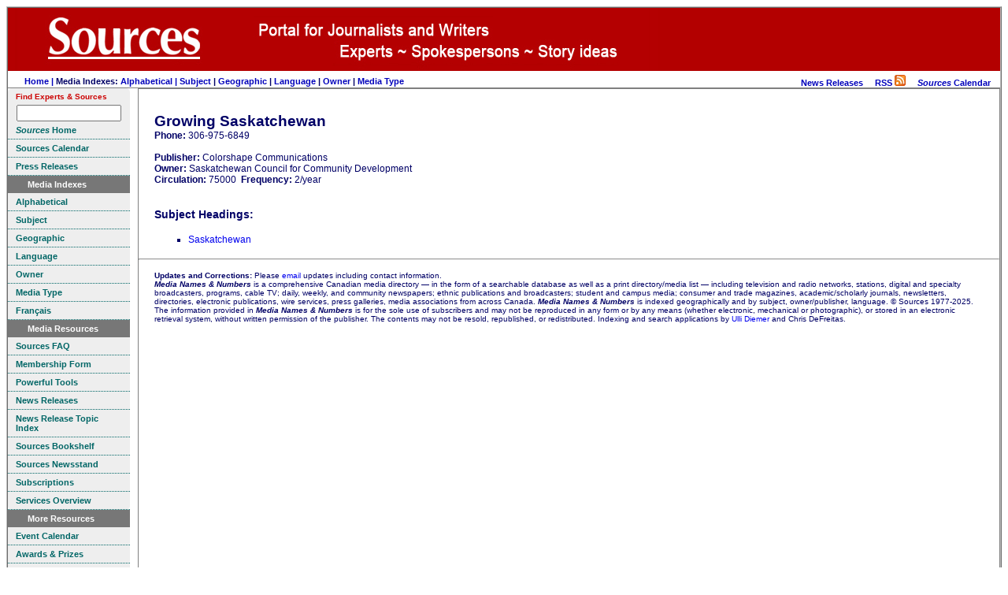

--- FILE ---
content_type: text/html
request_url: https://sources.com/MNN/Subscribers2/Me12704.htm
body_size: 3191
content:
<!DOCTYPE HTML PUBLIC "-//W3C//DTD HTML 4.01 Transitional//EN" "https://www.w3.org/TR/html4/loose.dtd">
<html>
<html lang="en">
<head>
<meta http-equiv="Content-Type" content="text/html; charset=UTF-8">
<meta http-equiv="Content-Language" content="en">
<title>Growing Saskatchewan - Media Names & Numbers 2025</Title>
<meta name="dc.date.modified" content="2025-07-08">
<meta name="robots" content="INDEX, FOLLOW">
<meta name="DC.Publisher" content="Sources, Toronto, Canada">
<meta name="copyright" CONTENT="Copyright Sources">
<meta name="description" content="Print and broadcast media.">
<meta name="keywords" content="broadcast, cable, campus, Canada, Canadian, ethnic, journals, magalogues, magazines, media, news, newsletters, newspapers, press, publishers, radio, television">
<link rel="icon" href="/SourcesBookmark.ico" type="image/x-icon">
<link rel="shortcut icon" href="/SourcesBookmark.ico" type="image/x-icon">
<link rel="stylesheet" type="text/css" href="/css/ssoMarketing.css">
<link rel="stylesheet" type="text/css" href="/css/ssoSideBarMenuMarketing.css">
<style type="text/css">
h1 {
	text-align: left;
	margin: 30px 0 0 0;
}
</style>
<!-- Template T_MediaOrg.htm -->
</head>
<body style='background-color: #ffffff'>
<table align="center" cellpadding="0" border="0" cellspacing="0" bgcolor='#ffffff' class="styleFrame">
<tr valign='top' class='logo'>
  <td colspan="10" bgcolor='#b30000' align='left'><img src="/Graphics/BannerJournalistPages.jpg" alt="The Sources Portal" border="0"></td>
</tr>
<tr valign='top'>
	<td colspan=10 id='tdTopMenu'>

<!-- top menu start -->
<table width='100%' cellpadding="0" border="0" cellspacing="0" >
<tr valign=middle><td align=left>
	&nbsp; &nbsp; &nbsp; &nbsp;<a href='/home.htm'>Home | </a>
      Media Indexes:
      <a href='/MNN/MeAIndex.htm'>Alphabetical | </a>
      <a href="/Listings/Li_Su_Index.htm">Subject</a> |
      <a href="/MNN/MeGIndex.htm">Geographic</a> |
      <a href="/MNN/MeLIndex.htm">Language</a> |
      <a href="/MNN/MeOIndex.htm">Owner</a> |
      <a href="/MNN/MeTIndex.htm">Media Type</a>
</td><td align=right>
						  	<a href='/News.htm' title='Review current news releases from experts'>News Releases</a>
	&nbsp;  &nbsp;  <a href="/SourcesNewsRSS.rss">RSS <img src="/Graphics/feed-icon-14x14.png" border="0" alt="Sources Select News RSS Feed" /></a>
	&nbsp; &nbsp; <a href='https://calendar.sources.com/' title='Check out newsworthy events from across Canada.'><b><i>Sources</i></b> Calendar</a>
	&nbsp;  &nbsp;

</td></tr></table>
<!-- top menu end -->

</td></tr>
<tr valign='top'>
	<td align='center' valign=top bgcolor='#ffffff'>
<div class=ssoSideBarMenu>
<span style="font-size:0.8em;float:left;color:#c00;">Find Experts & Sources</span><br />
<!-- Sources Search Box Begins  -->
<style type="text/css">@import url(https://sources.com/css/src_search.css);</style>
<div class="searchBox-bottom"><div class="searchBox-form">
<form action="https://sources.com/search/" method="post">
<!--context = srcLIST -> Sources Listings results displayed first (default)context = srcNR -> News Releases results first, Sources Listings secondcontext = srcBS -> Books results first, Sources Listings secondcontext = srcMD -> Media results first, Sources Listings secondcontext = srcGOV -> Government results first, Sources Listings second-->
<input type="hidden" name="context" value="srcLIST" /><input style="width:125px;" type="text" name="keyword" size="" value="" /></form>
</div></div>
<!-- Sources Search Box Ends -->

  <a href="https://www.sources.com" TITLE="Directory for reporters writers editors researchers"><b><i>Sources</i> Home</b></a>

  <a href="https://calendar.sources.com/" TITLE="Sources event calendar"><b>Sources Calendar</b></a>

  <a href="/News.htm" TITLE="Sources press releases"><b>Press Releases</b></a>

  <h1><span>Media Indexes</span></h1>

   <a href="/MNN/MeAIndex.htm" target="_self" TITLE="Alphabetical Index"><b>Alphabetical</b><br ></a>

   <a href="/Listings/Li_Su_Index.htm" target="_self" TITLE="Subject Index"><b>Subject</b><br ></a>

   <a href="/MNN/MeGIndex.htm" target="_self" TITLE="Geographical Index"><b>Geographic</b><br ></a>

   <a href="/MNN/MeLIndex.htm" target="_self" TITLE="Language Index"><b>Language</b><br ></a>

   <a href="/MNN/MeOIndex.htm" target="_self" TITLE="Owner Index"><b>Owner</b><br ></a>

   <a href="/MNN/MeTIndex.htm" target="_self" TITLE="Media Type Index"><b>Media Type</b><br ></a>

   <a href="/MNN/MNNHomeFr.htm" target="_self" TITLE="French"><b>Fran&#231;ais</b><br ></a>


  <h1><span>Media Resources</span></h1>

  <a href="/SourcesFAQ.htm" target="_self" TITLE="Frequently Asked Questions"><b>Sources FAQ</b><br ></a>

  <a href="/PowerfulTools.htm" target="_self" TITLE="Membership form"><b>Membership Form</b></a>



  

  <a href="/PowerfulTools.htm" target="_self" TITLE="Powerful Tools"><b>Powerful Tools</b></a>

  <a href="/News.htm" target="_self" TITLE="Media releases"><b>News Releases</b><br ></a>

  <a href="/Listings/Li_Su_Index.htm" target="_self" TITLE="News release topics"><b>News Release Topic Index</b><br ></a>

  <a href="/Bookshelf/index.htm" target="_self" TITLE="Sources Bookshelf"><b>Sources Bookshelf</b><br ></a>

  <a href="/Newsstand/SNSIndex.htm" target="_self" TITLE="Sources Newsstand"><b>Sources Newsstand</b><br ></a>

  <a href="/Subscriptions.htm" target="_self" TITLE="Subscriptions"><b>Subscriptions</b></a>

  <a href="/Plus.htm" target="_self" TITLE="Services overview"><b>Services Overview</b></a></div>


  <div class=ssoSideBarMenu>
 <h1> <span>More Resources</span> </h1>

  <a href="https://calendar.sources.com/" target="_self" TITLE="Newsworthy events"><b>Event Calendar</b></a>

  <a href="/Fandf/Index.htm" target="_self" TITLE="Awards Prizes for Journalists Writers"><b>Awards &amp; Prizes</b></a>

  <a href="/SSR/Hotlink/Home.htm" target="_self" TITLE="Sources HotLink"><b>Sources HotLink</b></a>

  <a href="/SSR.htm" target="_self" TITLE="Sources Library"><b>Sources Select Resources</b></a>

  <a href="/SSR/Links/Link22a.htm" target="_self" TITLE="Media Blogs"><b>Media Blogs</b></a>

  <a href="/Download.htm" target="_self" TITLE="Downloads"><b>Download PDFs</b></a>

  <a href="/Contact.html" target="_self" TITLE="Contact"><b>Contact</b></a></div>

  <!-- sidebar left end -->
	</td>
	<td style='border:solid 1px gray;'>

<table cellpadding="0" border="0" cellspacing="0">
<tr valign=top><td id=tdMain>
<!-- main content start -->

<div id='divListing' class='styleTextLeft'>
<H1>Growing Saskatchewan</H1><b>Phone:</b> 306-975-6849<BR><BR><b>Publisher:</b> Colorshape Communications<BR><b>Owner:</b> Saskatchewan Council for Community Development<BR><b>Circulation:</b> 75000&nbsp;&nbsp;<b>Frequency:</b> 2/year<BR><BR><h2>Subject Headings:</h2><TABLE ><TR><TD ALIGN=LEFT VALIGN=TOP WIDTH="100%"><UL class=styleList><LI><a href="http://www.sources.com/Listings/Saskatchewan-16581.htm">Saskatchewan</a><BR></LI></UL></TD></TR></TABLE>

</div>



<!-- main content end -->
</td><td>
<div id=sideBarRight>



<br>

</div>

</td></tr></table>


<HR class=styleTextCentered><br />
<blockquote id='divCopyright' class=styleTextSmall>
<Insert Footer Here>
<b>Updates and Corrections:</b> Please <a href="/Contact.html" target='_blank'>email</a> updates including contact information. <br>
<b><i>Media Names &amp; Numbers</i></b> is a comprehensive Canadian media directory
  &#151; in the form of a searchable database
  as well as a print directory/media list &#151; including
  television and radio networks, stations, digital and specialty broadcasters,
  programs, cable TV; daily, weekly, and community newspapers; ethnic
  publications and broadcasters; student and campus media; consumer and
  trade magazines, academic/scholarly journals, newsletters, directories,
  electronic publications, wire services, press galleries, media associations
  from across Canada. <i><b>Media Names &amp; Numbers</b></i> is indexed
  geographically and by subject, owner/publisher, language.  &copy; Sources 1977-2025. The information provided in <b><i>Media Names & Numbers</i></b>
  is for the sole use of subscribers and may not be reproduced in any
  form or by any means (whether electronic, mechanical or photographic),
  or stored in an electronic retrieval system, without written permission
  of the publisher. The contents may not be resold, republished, or redistributed. Indexing and search applications by <a href="https://www.diemer.ca" target='_blank'>Ulli Diemer</a> and Chris DeFreitas.</blockquote>

<br>

	</td></tr>
	<tr><td colspan=10 align=center bgcolor=#ffffff>
		<br>

<br>

	</td></tr>
</table>
</body>
</html>
